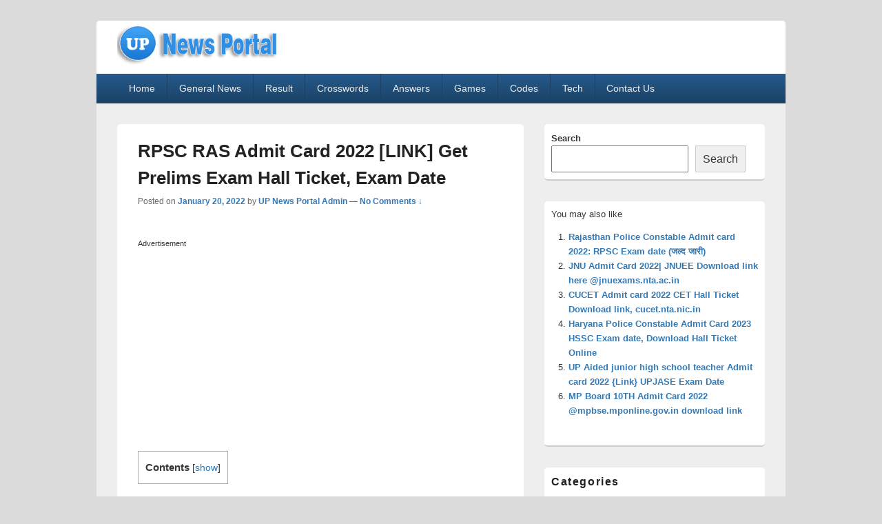

--- FILE ---
content_type: text/html; charset=utf-8
request_url: https://www.google.com/recaptcha/api2/aframe
body_size: 268
content:
<!DOCTYPE HTML><html><head><meta http-equiv="content-type" content="text/html; charset=UTF-8"></head><body><script nonce="jXS3PXk6-PYZIJ2s0lazoQ">/** Anti-fraud and anti-abuse applications only. See google.com/recaptcha */ try{var clients={'sodar':'https://pagead2.googlesyndication.com/pagead/sodar?'};window.addEventListener("message",function(a){try{if(a.source===window.parent){var b=JSON.parse(a.data);var c=clients[b['id']];if(c){var d=document.createElement('img');d.src=c+b['params']+'&rc='+(localStorage.getItem("rc::a")?sessionStorage.getItem("rc::b"):"");window.document.body.appendChild(d);sessionStorage.setItem("rc::e",parseInt(sessionStorage.getItem("rc::e")||0)+1);localStorage.setItem("rc::h",'1770058712365');}}}catch(b){}});window.parent.postMessage("_grecaptcha_ready", "*");}catch(b){}</script></body></html>